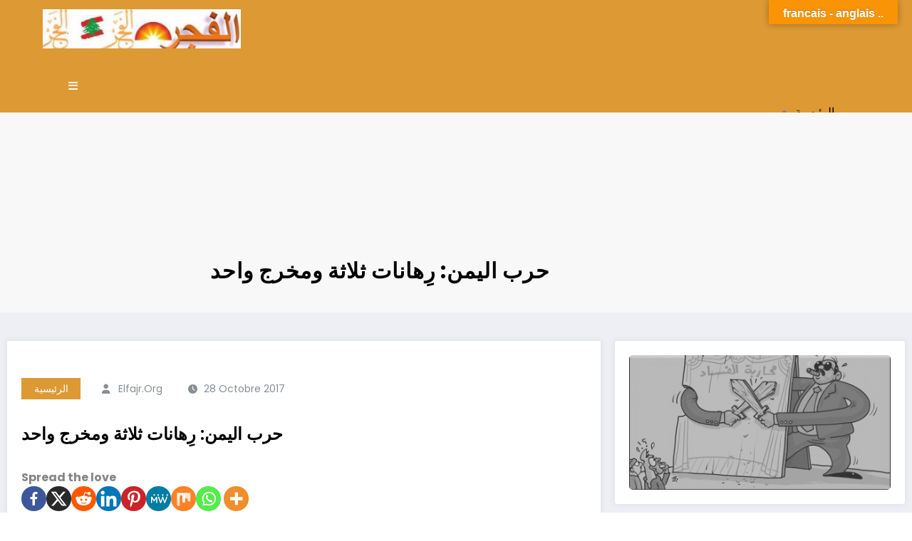

--- FILE ---
content_type: text/html; charset=utf-8
request_url: https://www.google.com/recaptcha/api2/aframe
body_size: 184
content:
<!DOCTYPE HTML><html><head><meta http-equiv="content-type" content="text/html; charset=UTF-8"></head><body><script nonce="feMhSBIxcXCR3mvAfIPxUQ">/** Anti-fraud and anti-abuse applications only. See google.com/recaptcha */ try{var clients={'sodar':'https://pagead2.googlesyndication.com/pagead/sodar?'};window.addEventListener("message",function(a){try{if(a.source===window.parent){var b=JSON.parse(a.data);var c=clients[b['id']];if(c){var d=document.createElement('img');d.src=c+b['params']+'&rc='+(localStorage.getItem("rc::a")?sessionStorage.getItem("rc::b"):"");window.document.body.appendChild(d);sessionStorage.setItem("rc::e",parseInt(sessionStorage.getItem("rc::e")||0)+1);localStorage.setItem("rc::h",'1769382896479');}}}catch(b){}});window.parent.postMessage("_grecaptcha_ready", "*");}catch(b){}</script></body></html>

--- FILE ---
content_type: text/css
request_url: https://usercontent.one/wp/www.elfajr.org/wp-content/plugins/article-gallery-slider/css/article-gallery-slider.css?ver=4ab3940b691220d648b1aa711db24c41
body_size: 282
content:
.cgs_item_slider {
    padding: 0 5px;
    clear: both;

}

.cgs_thumb_image {
    position: relative;
    width: 100%;
    float: left;
}
.cgs_item_slider .cgs_title_video {
    padding: 10px 0 0;
    width: 100%;
    float: left;
}

.cgs_nav_slider {
    height: 28px;
    width: 28px;
    background: url(../images/icon_total_01.png) no-repeat;
    position: absolute;
    z-index: 9;
    top: 21%;
}

.next_slider {
    right: 1%;
    background-position: -27px -229px;
}
.prev_slider {
    left: 1%;
    background-position: -1px -229px;
}

.prev_slider:hover {
background-position:0 -201px;
}

.next_slider:hover {
background-position:-28px -201px;
}

.cgs_gallery_container {
	width:100%;
	float:left;
	position:relative;
	padding:5px 0 0;
	
}

.cgs_gallery_container li {
width:32%;
margin:0 1% 0 0;
}


.cgs_gallery_container li:last-child {
border:none;
margin:0;
padding:0;
}

.cgs_gallery_container li .cgs_thumb_image {
width:40%;
float:left;
margin:0 10px 0 0;
}

.cgs_gallery_container li .cgs_title_video {
float:none;
}

.cgs_gallery_container li .cgs_title_video a {
font:400 18px arial;
}